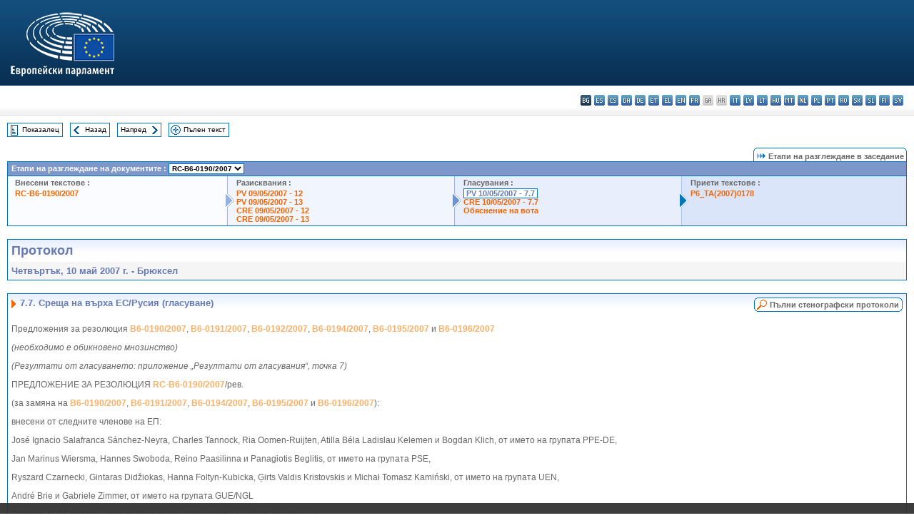

--- FILE ---
content_type: text/html; charset=UTF-8
request_url: https://www.europarl.europa.eu/doceo/document/PV-6-2007-05-10-ITM-007-07_BG.html
body_size: 1860
content:
<!DOCTYPE html>
<html lang="en">
<head>
    <meta charset="utf-8">
    <meta name="viewport" content="width=device-width, initial-scale=1">
    <title></title>
    <style>
        body {
            font-family: "Arial";
        }
    </style>
    <script type="text/javascript">
    window.awsWafCookieDomainList = [];
    window.gokuProps = {
"key":"AQIDAHjcYu/GjX+QlghicBgQ/[base64]",
          "iv":"D549MQFE2AAAALyj",
          "context":"ZEXCUKnGvelYTxj+5kwcUAoslyHXp32vkooEek5ibJKZY26d9HEx5ljGt0YxkM5+iZFk3izTYXRGMjgop+QEcm24nCz3Tp3jYGjmGCZrwKcFwwyZdnaK6s4UycqfGcg8aI+/ikCzzdP50w/+kGg2akMNCIKQh8iXxFnYNKvqz6kHTOeygowOAdtumvC2n15q7NyBCs4PWQXPSITza+pYSMgg/TqU7/8gobuLXicJINASjywXtNzK/9Lo0K7HXx3KFfdASUPLqqIYesmEdcxjgwT2ccJaKg+vfTDDLEaOFRsK6RzpYQWI3xT9V2cnS6ZOGXB+rGDqjPC4n2gKwz4UDfDscMyw0Mnxlw4/25s8d1XnSj5c4C+S+t8qx1EjqigNv8+G9SKX1YCrvmVfTA=="
};
    </script>
    <script src="https://e3c1b12827d4.5ce583ec.us-east-2.token.awswaf.com/e3c1b12827d4/d7f65e927fcd/f9998b2f6105/challenge.js"></script>
</head>
<body>
    <div id="challenge-container"></div>
    <script type="text/javascript">
        AwsWafIntegration.saveReferrer();
        AwsWafIntegration.checkForceRefresh().then((forceRefresh) => {
            if (forceRefresh) {
                AwsWafIntegration.forceRefreshToken().then(() => {
                    window.location.reload(true);
                });
            } else {
                AwsWafIntegration.getToken().then(() => {
                    window.location.reload(true);
                });
            }
        });
    </script>
    <noscript>
        <h1>JavaScript is disabled</h1>
        In order to continue, we need to verify that you're not a robot.
        This requires JavaScript. Enable JavaScript and then reload the page.
    </noscript>
</body>
</html>

--- FILE ---
content_type: text/html;charset=UTF-8
request_url: https://www.europarl.europa.eu/doceo/document/PV-6-2007-05-10-ITM-007-07_BG.html
body_size: 4797
content:
<!DOCTYPE html PUBLIC "-//W3C//DTD XHTML 1.0 Transitional//EN" "http://www.w3.org/TR/xhtml1/DTD/xhtml1-transitional.dtd">
<html xmlns="http://www.w3.org/1999/xhtml" xml:lang="bg" lang="bg"><head><meta http-equiv="Content-Type" content="text/html; charset=UTF-8" /><meta http-equiv="Content-Language" content="bg" />

<title>Протокол - Среща на върха ЕС/Русия (гласуване) - Четвъртък, 10 май 2007 г.</title><meta name="title" content="Протокол - Среща на върха ЕС/Русия (гласуване) - Четвъртък, 10 май 2007 г." /><meta name="language" content="bg" />

<meta name="robots" content="index, follow, noodp, noydir, notranslate" /><meta name="copyright" content="© Европейски съюз, 2007 г. – Източник: Eвропейски парламент" /><meta name="available" content="10-05-2007" /><meta name="sipade-leg" content="6" /><meta name="sipade-type" content="PV" /><meta property="og:title" content="Протокол - Среща на върха ЕС/Русия (гласуване) - Четвъртък, 10 май 2007 г." /><meta property="og:image" content="https://www.europarl.europa.eu/website/common/img/icon/sharelogo_facebook.jpg" />

<link rel="canonical" href="https://www.europarl.europa.eu/doceo/document/PV-6-2007-05-10-ITM-007-07_BG.html" />

<link href="/doceo/data/css/style_common.css" rel="stylesheet" type="text/css" /><link href="/doceo/data/css/style_common_print.css" rel="stylesheet" type="text/css" /><link href="/doceo/data/css/style_sipade.css" rel="stylesheet" type="text/css" /><link href="/doceo/data/css/style_activities.css" rel="stylesheet" type="text/css" /><link href="/doceo/data/css/common_sides.css" type="text/css" rel="stylesheet" /><link href="/doceo/data/css/style_sipade_oj_sched.css" type="text/css" rel="stylesheet" />
<script src="/doceo/data/js/overlib.js" type="text/javascript"> </script>
<script src="/doceo/data/js/swap_images.js" type="text/javascript"> </script>
<script src="/doceo/data/js/sipade.js" type="text/javascript"> </script>
<script src="/doceo/data/js/jquery-1.4.4.js" type="text/javascript"> </script><script src="/doceo/data/js/selectPvVotSec.js" type="text/javascript"> </script>
<script src="/doceo/data/js/sipade-OJ-SYN.js" type="text/javascript"> </script><!--ATI analytics script--><script type="text/javascript" data-tracker-name="ATInternet" defer data-value="/website/webanalytics/ati-doceo.js" src="//www.europarl.europa.eu/website/privacy-policy/privacy-policy.js" ></script></head><body bgcolor="#FFFFFF"><div id="overDiv" style="position:absolute; visibility:hidden; z-index:1000;"> </div><a name="top"></a><table cellpadding="0" cellspacing="0" border="0" width="100%"><tr><td><div id="header_sides" class="new">
<a href="/portal/bg"><img alt="Връщане към портала Europarl" title="Връщане към портала Europarl" src="/doceo/data/img/EP_logo_neg_BG.png" /></a><h3 class="ep_hidden">Choisissez la langue de votre document :</h3><ul class="language_select">
            <li class="bg selected" title="bg - български">bg - български</li>
            <li><a title="es - español" class="es on" href="/doceo/document/PV-6-2007-05-10-ITM-007-07_ES.html">es - español</a></li>
            <li><a title="cs - čeština" class="cs on" href="/doceo/document/PV-6-2007-05-10-ITM-007-07_CS.html">cs - čeština</a></li>
            <li><a title="da - dansk" class="da on" href="/doceo/document/PV-6-2007-05-10-ITM-007-07_DA.html">da - dansk</a></li>
            <li><a title="de - Deutsch" class="de on" href="/doceo/document/PV-6-2007-05-10-ITM-007-07_DE.html">de - Deutsch</a></li>
            <li><a title="et - eesti keel" class="et on" href="/doceo/document/PV-6-2007-05-10-ITM-007-07_ET.html">et - eesti keel</a></li>
            <li><a title="el - ελληνικά" class="el on" href="/doceo/document/PV-6-2007-05-10-ITM-007-07_EL.html">el - ελληνικά</a></li>
            <li><a title="en - English" class="en on" href="/doceo/document/PV-6-2007-05-10-ITM-007-07_EN.html">en - English</a></li>
            <li><a title="fr - français" class="fr on" href="/doceo/document/PV-6-2007-05-10-ITM-007-07_FR.html">fr - français</a></li>
            <li class="ga" title="ga - Gaeilge">ga - Gaeilge</li>
            <li class="hr" title="hr - hrvatski">hr - hrvatski</li>
            <li><a title="it - italiano" class="it on" href="/doceo/document/PV-6-2007-05-10-ITM-007-07_IT.html">it - italiano</a></li>
            <li><a title="lv - latviešu valoda" class="lv on" href="/doceo/document/PV-6-2007-05-10-ITM-007-07_LV.html">lv - latviešu valoda</a></li>
            <li><a title="lt - lietuvių kalba" class="lt on" href="/doceo/document/PV-6-2007-05-10-ITM-007-07_LT.html">lt - lietuvių kalba</a></li>
            <li><a title="hu - magyar" class="hu on" href="/doceo/document/PV-6-2007-05-10-ITM-007-07_HU.html">hu - magyar</a></li>
            <li><a title="mt - Malti" class="mt on" href="/doceo/document/PV-6-2007-05-10-ITM-007-07_MT.html">mt - Malti</a></li>
            <li><a title="nl - Nederlands" class="nl on" href="/doceo/document/PV-6-2007-05-10-ITM-007-07_NL.html">nl - Nederlands</a></li>
            <li><a title="pl - polski" class="pl on" href="/doceo/document/PV-6-2007-05-10-ITM-007-07_PL.html">pl - polski</a></li>
            <li><a title="pt - português" class="pt on" href="/doceo/document/PV-6-2007-05-10-ITM-007-07_PT.html">pt - português</a></li>
            <li><a title="ro - română" class="ro on" href="/doceo/document/PV-6-2007-05-10-ITM-007-07_RO.html">ro - română</a></li>
            <li><a title="sk - slovenčina" class="sk on" href="/doceo/document/PV-6-2007-05-10-ITM-007-07_SK.html">sk - slovenčina</a></li>
            <li><a title="sl - slovenščina" class="sl on" href="/doceo/document/PV-6-2007-05-10-ITM-007-07_SL.html">sl - slovenščina</a></li>
            <li><a title="fi - suomi" class="fi on" href="/doceo/document/PV-6-2007-05-10-ITM-007-07_FI.html">fi - suomi</a></li>
            <li><a title="sv - svenska" class="sv on" href="/doceo/document/PV-6-2007-05-10-ITM-007-07_SV.html">sv - svenska</a></li>
        </ul></div></td></tr><tr><td style="padding:10px;"><table width="100%" border="0" cellspacing="0" cellpadding="0"><tr><td><table border="0" align="left" cellpadding="0" cellspacing="0"><tr><td><table border="0" cellspacing="0" cellpadding="0" class="buttondocwin"><tr><td><a href="/doceo/document/PV-6-2007-05-10-TOC_BG.html"><img src="/doceo/data/img/navi_index.gif" width="16" height="16" border="0" align="absmiddle" alt="" /></a></td><td valign="middle"> <a href="/doceo/document/PV-6-2007-05-10-TOC_BG.html" title="Показалец">Показалец</a> </td></tr></table></td><td><img src="/doceo/data/img/spacer.gif" width="10" height="8" alt="" /></td><td><table border="0" cellspacing="0" cellpadding="0" class="buttondocwin"><tr><td><a href="/doceo/document/PV-6-2007-05-10-ITM-007-06_BG.html"><img src="/doceo/data/img/navi_previous.gif" width="16" height="16" border="0" align="absmiddle" alt="" /></a></td><td valign="middle"> <a href="/doceo/document/PV-6-2007-05-10-ITM-007-06_BG.html" title="Назад">Назад</a> </td></tr></table></td><td><img src="/doceo/data/img/spacer.gif" width="10" height="8" alt="" /></td><td><table border="0" cellspacing="0" cellpadding="0" class="buttondocwin"><tr><td valign="middle"> <a href="/doceo/document/PV-6-2007-05-10-ITM-007-08_BG.html" title="Напред">Напред</a> </td><td><a href="/doceo/document/PV-6-2007-05-10-ITM-007-08_BG.html"><img src="/doceo/data/img/navi_next.gif" width="16" height="16" border="0" align="absmiddle" alt="" /></a></td></tr></table></td><td><img src="/doceo/data/img/spacer.gif" width="10" height="8" alt="" /></td><td><table border="0" cellspacing="0" cellpadding="0" class="buttondocwin"><tr><td><a href="/doceo/document/PV-6-2007-05-10_BG.html"><img src="/doceo/data/img/navi_moredetails.gif" width="16" height="16" border="0" align="absmiddle" alt="" /></a></td><td valign="middle"> <a href="/doceo/document/PV-6-2007-05-10_BG.html" title="Пълен текст">Пълен текст</a> </td></tr></table></td><td><img src="/doceo/data/img/spacer.gif" width="10" height="8" alt="" /></td></tr><tr><td><img src="/doceo/data/img/spacer.gif" width="10" height="15" alt="" /></td></tr></table></td></tr></table><div xmlns:text="http://openoffice.org/2000/text" xmlns:xlink="http://www.w3.org/1999/xlink" xmlns:table="http://openoffice.org/2000/table" xmlns:fo="http://www.w3.org/1999/XSL/Format" xmlns:style="http://openoffice.org/2000/style" style="display:none" id="refhidden">PV-6-2007-05-10</div><div xmlns:text="http://openoffice.org/2000/text" xmlns:xlink="http://www.w3.org/1999/xlink" xmlns:table="http://openoffice.org/2000/table" xmlns:fo="http://www.w3.org/1999/XSL/Format" xmlns:style="http://openoffice.org/2000/style" style="display:none" id="lgNavhidden">BG</div><div xmlns:text="http://openoffice.org/2000/text" xmlns:xlink="http://www.w3.org/1999/xlink" xmlns:table="http://openoffice.org/2000/table" xmlns:fo="http://www.w3.org/1999/XSL/Format" xmlns:style="http://openoffice.org/2000/style" style="display:none" id="lgDochidden">BG</div><div xmlns:text="http://openoffice.org/2000/text" xmlns:xlink="http://www.w3.org/1999/xlink" xmlns:table="http://openoffice.org/2000/table" xmlns:fo="http://www.w3.org/1999/XSL/Format" xmlns:style="http://openoffice.org/2000/style" style="display:none" id="typeSourcehidden">iPlPv_Itm</div>
                <table border="0" cellpadding="0" cellspacing="0" width="100%"><tbody><tr><td align="right"><table align="right" border="0" cellpadding="0" cellspacing="0"><tbody><tr><td><img src="/doceo/data/img/ring_tabs_left_doc_unselected.gif" height="19" width="4" alt="" /></td><td class="Tabs_doc_unselected"><img src="/doceo/data/img/ring_navi.gif" width="17" height="14" alt="" />Етапи на разглеждане в заседание</td><td valign="middle"><img src="/doceo/data/img/ring_tabs_right_doc_unselected.gif" height="19" width="4" alt="" /></td></tr></tbody></table></td></tr></tbody></table><table class="doc_box_header" border="0" cellpadding="0" cellspacing="0" width="100%"><tbody><tr><td class="ring_multiple_bg" colspan="7" valign="top">Етапи на разглеждане на документите :
            <select class="ring_list" onChange="window.location.replace(this.value);"><option selected="selected">Избор...</option><option value="/doceo/document/RC-6-2007-0190_BG.html" selected="selected">RC-B6-0190/2007</option><option value="/doceo/document/B-6-2007-0190_BG.html">B6-0190/2007</option><option value="/doceo/document/B-6-2007-0191_BG.html">B6-0191/2007</option><option value="/doceo/document/B-6-2007-0192_BG.html">B6-0192/2007</option><option value="/doceo/document/B-6-2007-0194_BG.html">B6-0194/2007</option><option value="/doceo/document/B-6-2007-0195_BG.html">B6-0195/2007</option><option value="/doceo/document/B-6-2007-0196_BG.html">B6-0196/2007</option></select></td></tr><tr><td width="25%" valign="top" class="ring_step_bg1" nowrap="nowrap"><p class="ring_step_title">Внесени текстове :</p>
                        <a href="/doceo/document/RC-6-2007-0190_BG.html" class="ring_ref_link">RC-B6-0190/2007</a><br />
                    </td><td width="15" style="background-image:url(/doceo/data/img/ring_bg1.gif)"><img src="/doceo/data/img/ring_flech1.gif" height="22" width="13" border="0" alt="" /></td><td class="ring_step_bg2" valign="top" width="25%" nowrap="nowrap"><p class="ring_step_title">Разисквания :</p>
                        <a href="/doceo/document/PV-6-2007-05-09-ITM-012_BG.html" class="ring_ref_link">PV 09/05/2007 - 12</a><br />
                        <a href="/doceo/document/PV-6-2007-05-09-ITM-013_BG.html" class="ring_ref_link">PV 09/05/2007 - 13</a><br />
                        <a href="/doceo/document/CRE-6-2007-05-09-ITM-012_BG.html" class="ring_ref_link">CRE 09/05/2007 - 12</a><br />
                        <a href="/doceo/document/CRE-6-2007-05-09-ITM-013_BG.html" class="ring_ref_link">CRE 09/05/2007 - 13</a><br />
                    </td><td width="15" style="background-image:url(/doceo/data/img/ring_bg2.gif)"><img src="/doceo/data/img/ring_flech2.gif" width="13" height="22" border="0" alt="" /></td><td class="ring_step_bg3" valign="top" width="25%" nowrap="nowrap"><p class="ring_step_title">Гласувания :</p>
                        <a class="ring_ref_selected">PV 10/05/2007 - 7.7</a><br />
                        <a href="/doceo/document/CRE-6-2007-05-10-ITM-007-07_BG.html" class="ring_ref_link">CRE 10/05/2007 - 7.7</a><br />
                        <a href="/doceo/document/CRE-6-2007-05-10-ITM-008_BG.html?textTabled=RC-6-2007-0190#4-149" class="ring_ref_link">Обяснение на вота</a><br />
                    </td><td width="19" style="background-image:url(/doceo/data/img/ring_bg3.gif)"><img src="/doceo/data/img/ring_flech3.gif" height="22" width="13" border="0" alt="" /></td><td class="ring_step_bg4" valign="top" width="25%" nowrap="nowrap"><p class="ring_step_title">Приети текстове :</p>
                        <a href="/doceo/document/TA-6-2007-0178_BG.html" class="ring_ref_link">P6_TA(2007)0178</a><br />
                    </td></tr></tbody></table><br />
                
                
                
                
                
                
            

<table xmlns:text="http://openoffice.org/2000/text" xmlns:xlink="http://www.w3.org/1999/xlink" xmlns:table="http://openoffice.org/2000/table" xmlns:fo="http://www.w3.org/1999/XSL/Format" xmlns:style="http://openoffice.org/2000/style" width="100%" border="0" cellpadding="5" cellspacing="0" class="doc_box_header">
<tr><td align="left" valign="top" style="background-image:url(/doceo/data/img/gradient_blue.gif)" class="title_TA">Протокол</td><td align="right" valign="top" style="background-image:url(/doceo/data/img/gradient_blue.gif)"></td></tr>
<tr><td class="doc_title" align="left" valign="top" bgcolor="#F5F5F5">Четвъртък, 10 май 2007 г. - Брюксел</td><td class="doc_title" align="right" valign="top" bgcolor="#F5F5F5"></td></tr></table><br xmlns:text="http://openoffice.org/2000/text" xmlns:xlink="http://www.w3.org/1999/xlink" xmlns:table="http://openoffice.org/2000/table" xmlns:fo="http://www.w3.org/1999/XSL/Format" xmlns:style="http://openoffice.org/2000/style" />


<table xmlns:text="http://openoffice.org/2000/text" xmlns:xlink="http://www.w3.org/1999/xlink" xmlns:table="http://openoffice.org/2000/table" xmlns:fo="http://www.w3.org/1999/XSL/Format" xmlns:style="http://openoffice.org/2000/style" width="100%" border="0" cellpadding="0" cellspacing="0" class="doc_box_header" style="padding-bottom:5px"><tr valign="top"><td>
<table width="100%" border="0" cellpadding="5" cellspacing="0">
<tr valign="top" style="padding-bottom:0px;padding-left:5px;padding-right:5px;padding-top:5px"><td align="left" style="background-image:url(/doceo/data/img/gradient_blue.gif)" class="doc_title"><img src="/doceo/data/img/arrow_title_doc.gif" width="8" height="14" border="0" align="absmiddle" alt="" /> 7.7. Среща на върха ЕС/Русия (гласуване)</td><td style="background-image:url(/doceo/data/img/gradient_blue.gif)"><table align="right" cellpadding="0" cellspacing="0"><tr><td><a href="/doceo/document/CRE-6-2007-05-10-ITM-007-07_BG.html"><img src="/doceo/data/img/switch_pv_cre_left.gif" width="22" height="20" border="0" alt="" /></a></td><td class="switch_button_pv_cre"><a href="/doceo/document/CRE-6-2007-05-10-ITM-007-07_BG.html">Пълни стенографски протоколи</a></td><td><a href="/doceo/document/CRE-6-2007-05-10-ITM-007-07_BG.html"><img src="/doceo/data/img/switch_pv_cre_right.gif" width="5" height="20" border="0" alt="" /></a></td></tr></table></td></tr></table>
<p class="contents" style="margin-left:5px;margin-right:5px;font-style:normal;">Предложения за резолюция <a href="/doceo/document/B-6-2007-0190_BG.html">B6-0190/2007</a>, <a href="/doceo/document/B-6-2007-0191_BG.html">B6-0191/2007</a>, <a href="/doceo/document/B-6-2007-0192_BG.html">B6-0192/2007</a>, <a href="/doceo/document/B-6-2007-0194_BG.html">B6-0194/2007</a>, <a href="/doceo/document/B-6-2007-0195_BG.html">B6-0195/2007</a> и <a href="/doceo/document/B-6-2007-0196_BG.html">B6-0196/2007</a></p>
<p class="contents" style="margin-left:5px;margin-right:5px;font-style:italic;">(необходимо е обикновено мнозинство)</p>
<p class="contents" style="margin-left:5px;margin-right:5px;font-style:italic;">(Резултати от гласуването: приложение „Резултати от гласувания“, точка 7)</p>
<p class="contents" style="margin-left:5px;margin-right:5px;font-style:normal;">ПРЕДЛОЖЕНИЕ ЗА РЕЗОЛЮЦИЯ <a href="/doceo/document/RC-6-2007-0190_BG.html">RC-B6-0190/2007</a>/рев.</p>
<p class="contents" style="margin-left:5px;margin-right:5px;font-style:normal;">(за замяна на <a href="/doceo/document/B-6-2007-0190_BG.html">B6-0190/2007</a>, <a href="/doceo/document/B-6-2007-0191_BG.html">B6-0191/2007</a>, <a href="/doceo/document/B-6-2007-0194_BG.html">B6-0194/2007</a>, <a href="/doceo/document/B-6-2007-0195_BG.html">B6-0195/2007</a> и <a href="/doceo/document/B-6-2007-0196_BG.html">B6-0196/2007</a>):</p>
<p class="contents" style="margin-left:5px;margin-right:5px;font-style:normal;">внесени от следните членове на ЕП: </p>
<p class="contents" style="margin-left:5px;margin-right:5px;font-style:normal;">José Ignacio Salafranca Sánchez-Neyra, Charles Tannock, Ria Oomen-Ruijten, Atilla Béla Ladislau Kelemen и Bogdan Klich, от името на групата PPE-DE,</p>
<p class="contents" style="margin-left:5px;margin-right:5px;font-style:normal;">Jan Marinus Wiersma, Hannes Swoboda, Reino Paasilinna и Panagiotis Beglitis, от името на групата PSE,</p>
<p class="contents" style="margin-left:5px;margin-right:5px;font-style:normal;">Ryszard Czarnecki, Gintaras Didžiokas, Hanna Foltyn-Kubicka, Ģirts Valdis Kristovskis и Michał Tomasz Kamiński, от името на групата UEN,</p>
<p class="contents" style="margin-left:5px;margin-right:5px;font-style:normal;">André Brie и Gabriele Zimmer, от името на групата GUE/NGL</p>
<p class="contents" style="margin-left:5px;margin-right:5px;font-style:normal;">Групата ALDE оттегли своя подпис от предложението за обща резолюция.</p>
<p class="contents" style="margin-left:5px;margin-right:5px;"><span style="font-style:normal;">приема се</span><span style="font-style:normal;"> </span><span style="font-style:italic;">(</span><span style="font-style:italic;"><a href="/doceo/document/TA-6-2007-0178_BG.html">P6_TA(2007)0178</a></span><span style="font-style:italic;">)</span></p>
<p class="contents" style="margin-left:5px;margin-right:5px;">(Предложението за резолюция <a href="/doceo/document/B-6-2007-0192_BG.html">B6-0192/2007</a> отпада.)</p>
<p class="contents" style="margin-left:5px;margin-right:5px;font-style:italic;">Изказвания във връзка с гласуването:</p>
<p class="contents" style="margin-left:5px;margin-right:5px;">- Charles Tannock направи устно предложение за изменение на параграф 2, който бе одобрено;</p>
<p class="contents" style="margin-left:5px;margin-right:5px;">- Daniel Cohn-Bendit направи устно предложение за изменение на изменение 11, което не бе одобрено поради възражения на повече от 40 членове на ЕП срещу вземането му под внимание;</p>
<p class="contents" style="margin-left:5px;margin-right:5px;">- Bart Staes направи устно предложение за изменение на параграф 11, което не беше одобрено поради възражения на повече от 40 членове на ЕП срещу вземането му под внимание.</p></td></tr></table><table width="100%" border="0" cellspacing="0" cellpadding="5"><tr class="footerdocwin"><td></td><td align="right"><a target="_blank" href="/legal-notice/bg">Правна информация</a> - <a target="_blank" href="/privacy-policy/bg">Политика за поверителност</a></td></tr></table></td></tr></table></body></html>